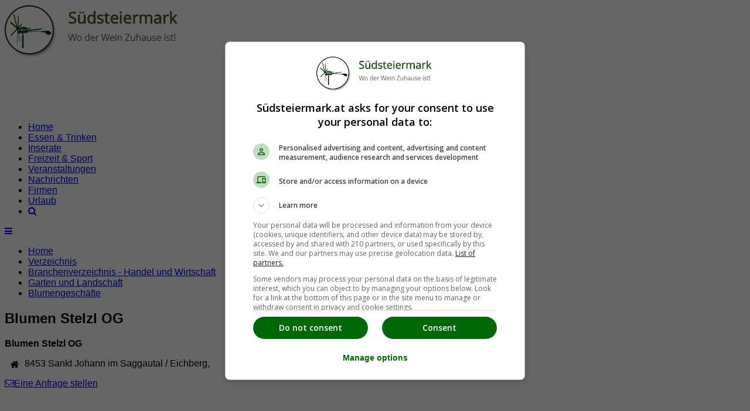

--- FILE ---
content_type: text/html; charset=iso-8859-1
request_url: https://www.suedsteiermark.at/blumengeschaefte/37086/blumen-stelzl-og-sankt-johann-im-saggautal-eichberg/
body_size: 4688
content:
<!doctype html>
<html lang='de'>
<head>
<meta http-equiv="X-UA-Compatible" content="IE=edge">
<meta name="viewport" content="width=device-width, initial-scale=1">
<meta http-equiv="Content-Type" content="text/html; charset=iso-8859-15" />

<title>Blumen Stelzl OG, 8453 Sankt Johann im Saggautal / Eichberg | Blumengesch&auml;fte S&uuml;dsteiermark</title>
<meta name="description" content="Blumen Stelzl OG,Adresse: 8453 Sankt Johann im Saggautal / Eichberg,   ,Telefon:  | S&uuml;dsteiermark" />
<meta name="keywords" content="Blumengesch&auml;fte, Garten und Landschaft, Branchenverzeichnis - Handel und Wirtschaft, S&uuml;dsteiermark" />
<meta name="robots" content="INDEX,FOLLOW" />
<meta name="Content-Language" content="de" />
<meta name="Author" content="Jetzt.at Medien" />
<meta name="revisit-after" content="7 days" />
<meta name="robots" content="noodp" />
<meta http-equiv="cache-control" content="public" />
<link rel="SHORTCUT ICON" href="https://www.suedsteiermark.at/favicon.ico" />
<link href="https://jstore.jetztmedien.com/fonts/google/opens-sans.css" rel="stylesheet">
<link rel="stylesheet" type="text/css" href="https://www.suedsteiermark.at/templates/regionen/css/page.min.css?v=1.0" />

<script src="https://jstore.jetztmedien.com/jquery/jquery-3.2.1.min.js" type="text/javascript"></script>
<script src="https://jstore.jetztmedien.com/jquery/colorbox-1.6.4/jquery.colorbox-min.js" type="text/javascript"></script>
<link rel="stylesheet" type="text/css" href="https://jstore.jetztmedien.com/jquery/colorbox-1.6.4/region/colorbox.min.css">
<script type="text/javascript">
$(document).ready(function(){
	if ($(window).width() < 1000) { 
		$(".jm_kontaktieren").colorbox({innerWidth:"100%", maxWidth:"100%", innerHeight:"550", iframe:true, opacity:0.20, overlayClose:true}); 
	} 
	else { 
		$(".jm_kontaktieren").colorbox({innerWidth:"90%", maxWidth:"900", innerHeight:"550", iframe:true, opacity:0.20, overlayClose:true}); 
	} 
});
</script>
<script src="https://jstore.jetztmedien.com/scripte/j-scripts-v1.0.js" async type="text/javascript"></script>
<meta name="google-site-verification" content="j4k1hLDU1t0KiYdfpe6drFU4dB3nCT4bicf8cuuAHiE" />
<meta name="verification" content="eecde26f50797f7973d587d50e6d5655" />
<meta name="strucr-confirm" content="58540d91ccaba2a2e1c8d8006fcf767d45120c5c" />
<link rel="canonical" href="https://www.suedsteiermark.at/blumengeschaefte/37086/blumen-stelzl-og-sankt-johann-im-saggautal-eichberg/" />
<link rel="image_src" href="http://www.suedsteiermark.at/rw_images/domains/suedsteiermark.at/src_logo_suedsteiermark_at.png" />
<script async src='https://securepubads.g.doubleclick.net/tag/js/gpt.js'></script>
<script>
  window.googletag = window.googletag || {cmd: []};
  googletag.cmd.push(function() {
googletag.defineSlot('/1006468/Südsteiermark_TOP_ROS_HEADER__728x90', [[728,90]], 'div-gpt-ad-10003-0').addService(googletag.pubads());
googletag.defineSlot('/1006468/Südsteiermark_BRANDING_728x90', [[728,90]], 'div-gpt-ad-10003-1').addService(googletag.pubads());
googletag.defineSlot('/1006468/Südsteiermark_Adsense_728x90', [[728,90]], 'div-gpt-ad-10003-2').addService(googletag.pubads());
googletag.defineSlot('/1006468/Südsteiermark_TOP_Startseite_ODS_Rechts_300x250', [[300,250]], 'div-gpt-ad-10003-3').addService(googletag.pubads()).setTargeting("Position", "ODS");
googletag.defineSlot('/1006468/Südsteiermark_BRANDING_300x600', [[300,600]], 'div-gpt-ad-10003-4').addService(googletag.pubads());
    googletag.pubads().enableSingleRequest();
googletag.pubads().setTargeting('Domain', ['10003']); 
googletag.pubads().setTargeting('Resort', ['Verzeichnis']); 
googletag.pubads().setTargeting('Land', ['43000000000']); 
googletag.pubads().setTargeting('Bundesland', ['43006000000']); 
googletag.pubads().setTargeting('Steiermark', ['43006010000']); 
    googletag.pubads().setCentering(true); 
    googletag.enableServices(); 
  }); 
</script> 

</head>
<body class="jtheme "   itemscope itemtype="http://schema.org/ItemPage" >

<div id="page">
<div id="header-wrapper"><div id="header-content-wrapper"><header class="container" itemscope itemtype="http://schema.org/WPHeader"><div id="header1-logo-werbung"><div id="header-logo-big"><a title="Südsteiermark Regionalinformation" href="/"><img alt="Südsteiermark Regionalinformation" src="/templates/regionen/images/logo-10003.png" width="300" height="90" /></a></div><div id="header-werbung"><div id="header-werbung-728x90">
<!-- Südsteiermark_TOP_ROS_HEADER__728x90 -->
<div id="div-gpt-ad-10003-0" style="min-width:728px; min-height:90px;"><script>googletag.cmd.push(function() { googletag.display('div-gpt-ad-10003-0');} ); </script></div>
</div></div></div></header></div><div id="nav-wrapper"><nav class="container" itemscope itemtype="http://schema.org/SiteNavigationElement"><div id="top-menue-single"><ul><li class="single-menue-home "><a href="/">Home</a></li><li class=""><a href="/essen-und-trinken/">Essen &amp; Trinken</a></li><li class=""><a href="/inserate/">Inserate</a></li><li class=""><a href="/freizeit/">Freizeit &amp; Sport</a></li><li class=""><a href="/veranstaltungen/">Veranstaltungen</a></li><li class=""><a href="/nachrichten/">Nachrichten</a></li><li class="current"><a href="/firmen/">Firmen</a></li><li class=""><a href="/urlaub/">Urlaub</a></li><li ><a href="/suchen/"><i class="fa fa-search" aria-hidden="true"></i></a></li></ul><a href="#" style="font-size:15px;" class="icon" id="top-menue-single-hamburger"><i class="fa fa-bars" aria-hidden="true"></i></a><div class="clearfix"></div></div></nav></div></div>
<div id="breadcrumb-wrapper"><nav id="breadcrumb" class="container"><ul class="breadcrumb"><li class="breadcrumb-item"><a  title="Südsteiermark" href="https://www.suedsteiermark.at/" >Home</a></li><li class="breadcrumb-item"><a title="Verzeichnis Südsteiermark" href="https://www.suedsteiermark.at/linkverzeichnis/">Verzeichnis</a></li><li class="breadcrumb-item"><a title="Branchenverzeichnis - Handel und Wirtschaft Südsteiermark" href="https://www.suedsteiermark.at/firmen/">Branchenverzeichnis - Handel und Wirtschaft</a></li><li class="breadcrumb-item"><a title="Garten und Landschaft Südsteiermark" href="https://www.suedsteiermark.at/garten-und-landschaft/">Garten und Landschaft</a></li><li class="breadcrumb-item"><a title="Blumengesch&auml;fte Südsteiermark" href="https://www.suedsteiermark.at/blumengeschaefte/">Blumengesch&auml;fte</a></li></ul><div class="clearfix"></div></nav></div>

<div id="content-wrapper" class="container"><div class="content-right-sidebar"><div class="content-bereich"><div class="global_header_sozial"><div class="facebook_like"><div class="fb-like" data-href="https://www.suedsteiermark.at/blumengeschaefte/37086/blumen-stelzl-og-sankt-johann-im-saggautal-eichberg/" data-width="130" data-layout="button_count" data-show-faces="false" data-send="false"></div></div><div class="google_plus"><div class="g-plusone" data-size="medium" data-href="https://www.suedsteiermark.at/blumengeschaefte/37086/blumen-stelzl-og-sankt-johann-im-saggautal-eichberg/"></div></div><div class="clear_all"></div></div><section class="content"><div class="global_eintrag" itemscope itemtype="http://schema.org/LocalBusiness"><meta itemprop="url" content="https://www.suedsteiermark.at/blumengeschaefte/37086/blumen-stelzl-og-sankt-johann-im-saggautal-eichberg/" /><div class="global_header"><div class="jdok"><div class="global_header_titel"><h1 itemprop="name" class="seiten_farbe">Blumen Stelzl OG</h1></div></div></div><div class="global_eintrag_row"><div class="global_eintrag_column"><div class="global_listeneintrag"><div class="text_block"><div class="daten_block"><b>Blumen Stelzl OG</b><br/></div><ul class="fa-ul"><li><i class="fa-li fa fa-home"></i><div class="daten_block" itemscope itemprop="address" itemtype="http://schema.org/PostalAddress"><meta itemprop="addressCountry" content="AT" /><span class=""><span itemprop="postalCode">8453</span> <span itemprop="addressLocality">Sankt Johann im Saggautal / Eichberg</span>, <span itemprop="streetAddress"> </span></span></div></li></ul></div><div class="clearfix"></div></div></div><div class="clearfix"></div></div><div class="global_eintrag_row bottom_line"><div class="global_cta"><a class="jm_kontaktieren" title="Anfrage" target="_blank" href="https://apps.itx.at/anfrage/index.php?kID=37086&amp;domain=10003&amp;design=region&amp;url=https%3A%2F%2Fwww.suedsteiermark.at%2Fblumengeschaefte%2F37086%2Fblumen-stelzl-og-sankt-johann-im-saggautal-eichberg%2F"><i class="fa fa-envelope-o" aria-hidden="true"></i>Eine Anfrage stellen</a> </div></div><div class="row"><div class="column xmargin-t20"><div class="werbung_zeile_full_fuer_728x90"><div class="add_block_728">
<!-- Südsteiermark_BRANDING_728x90 -->
<div id="div-gpt-ad-10003-1" style="min-width:728px; min-height:90px;"><script>googletag.cmd.push(function() { googletag.display('div-gpt-ad-10003-1');} ); </script></div>
</div></div></div></div><div class="global_eintrag_row bottom_line"><div class="global_eintrag_column "><h2 class="seiten_farbe">Öffnungszeiten von : Blumen Stelzl OG</h2><div class="daten_block">Leider ist uns diese Information nicht bekannt. <a rel="nofollow" href="https://www.suedsteiermark.at/kontakt/?typ=aenderung&amp;inhaltsID=37086">Möchten Sie eine Änderung vorschlagen?</a></div></div><div class="clearfix"></div></div><div class="global_eintrag_row bottom_line"><div class="global_eintrag_column"><h2 class="seiten_farbe">Koordinaten &amp; QR-Code von Blumen Stelzl OG</h2><div class="navi_qr_block"><div class="navi_block" itemprop="geo" itemscope itemtype="http://schema.org/GeoCoordinates"></div><div class="clear_all"></div></div></div></div></div></section><div class="global_statistik">C</div><a class="no_decoration" target="_blank" href="https://member.jetztmedien.com" rel="nofollow"><div class="global_urheber_block runde_ecken_5"><b>Dieser Eintrag wird von einem Mitglied verwaltet!</b><br/>Zum Mitglieder Bereich</div></a><div class="clearfix"></div><br/><section class="content"><h2 class="seiten_farbe">Neue Einträge auf suedsteiermark.at</h2></section"><div class="row"><div class="column"><div class="global_listeneintrag design_2080" itemscope itemtype="http://schema.org/LocalBusiness"><a itemprop="url" title="GARTENGALERIE Wonderful nature" href="https://www.suedsteiermark.at/gartencenter-und-gaertnereinen/37199/gartengalerie-wonderful-nature-ragnitz/"><meta itemprop="openingHours" content="Mo,Tu,We,Th,Fr 09:00-18:00" />
<meta itemprop="openingHours" content="Sa 09:00-17:00" />
<div class="image_block"><img itemprop="image" alt="GARTENGALERIE Wonderful nature" src="https://images.itx.at/files/kontakte/37199/37199_300.jpg" width="300"></div><div class="text_block"><h2 class="eintrag_titel seiten_farbe" itemprop="name">GARTENGALERIE Wonderful nature</h2><div class="icon_block fa fa-home"><span class="daten_block" itemscope itemprop="address" itemtype="http://schema.org/PostalAddress"><meta itemprop="addressCountry" content="AT" /><span itemprop="postalCode">8413</span> <span itemprop="addressLocality">Ragnitz</span>, <span itemprop="streetAddress">Schloss Laubegg</span><br/></span></div><div class="icon_block fa fa-phone"><span class="daten_block icon-phone icon_grau icon_textblock" itemprop="telephone">0664/49 29 449, 0699/12 600 445</span></div><div><div class="icon_block fa fa-clock-o"><span class="daten_block icon-clock icon_gruen icon_textblock oeffnungszeiten"><span>Öffnungszeiten Heute : </span>09:00 bis 18:00<br/></span></div></div><div class="pictogramme_block"><div class="pictogramme"><div title="Hunder erlaubt" class="hunde_ja"></div><div class="last"></div></div></div></div><div class="clear_all"></div></a></div></div></div><div class="row"><div class="column"><div class="global_listeneintrag design_2080" itemscope itemtype="http://schema.org/LocalBusiness"><a itemprop="url" title="Blumen Stelzl OG" href="https://www.suedsteiermark.at/blumengeschaefte/37086/blumen-stelzl-og-sankt-johann-im-saggautal-eichberg/"><div class="image_block"><div class="ersatz_bild"><i class="fa fa-map-marker fa-5x" aria-hidden="true"></i></div></div><div class="text_block"><h2 class="eintrag_titel seiten_farbe" itemprop="name">Blumen Stelzl OG</h2><div class="icon_block fa fa-home"><span class="daten_block" itemscope itemprop="address" itemtype="http://schema.org/PostalAddress"><meta itemprop="addressCountry" content="AT" /><span itemprop="postalCode">8453</span> <span itemprop="addressLocality">Sankt Johann im Saggautal / Eichberg</span></span></div></div><div class="clear_all"></div></a></div></div></div><div class="row"><div class="column"><div class="global_listeneintrag design_2080" itemscope itemtype="http://schema.org/LocalBusiness"><a itemprop="url" title="Brodschneider Zauberg&auml;rten" href="https://www.suedsteiermark.at/gartencenter-und-gaertnereinen/30218/brodschneider-zauberg-rten-leibnitz/"><div class="image_block"><div class="ersatz_bild"><i class="fa fa-map-marker fa-5x" aria-hidden="true"></i></div></div><div class="text_block"><h2 class="eintrag_titel seiten_farbe" itemprop="name">Brodschneider Zauberg&auml;rten</h2><div class="icon_block fa fa-home"><span class="daten_block" itemscope itemprop="address" itemtype="http://schema.org/PostalAddress"><meta itemprop="addressCountry" content="AT" /><span itemprop="postalCode">8430</span> <span itemprop="addressLocality">Leibnitz</span>, <span itemprop="streetAddress">Elfenweg 2</span><br/></span></div><div itemprop="geo" itemscope itemtype="http://schema.org/GeoCoordinates"><meta itemprop="latitude" content="46.7954204" /><meta itemprop="longitude" content="15.571027200000003" /></div><div class="icon_block fa fa-phone"><span class="daten_block icon-phone icon_grau icon_textblock" itemprop="telephone">+43 3452 76900</span></div></div><div class="clear_all"></div></a></div></div></div><div class="row"><div class="column"><div class="werbung_zeile_full_fuer_728x90"><div class="add_block_728">
<!-- Südsteiermark_Adsense_728x90 -->
<div id="div-gpt-ad-10003-2" style="min-width:728px; min-height:90px;"><script>googletag.cmd.push(function() { googletag.display('div-gpt-ad-10003-2');} ); </script></div>
</div></div></div></div><div class="row"><div class="column"><div class="global_listeneintrag design_2080" itemscope itemtype="http://schema.org/LocalBusiness"><a itemprop="url" title="Baumschule Schrinko" href="https://www.suedsteiermark.at/gartencenter-und-gaertnereinen/30187/baumschule-schrinko-leibnitz/"><div class="image_block"><div class="ersatz_bild"><i class="fa fa-map-marker fa-5x" aria-hidden="true"></i></div></div><div class="text_block"><h2 class="eintrag_titel seiten_farbe" itemprop="name">Baumschule Schrinko</h2><div class="icon_block fa fa-home"><span class="daten_block" itemscope itemprop="address" itemtype="http://schema.org/PostalAddress"><meta itemprop="addressCountry" content="AT" /><span itemprop="postalCode">8430</span> <span itemprop="addressLocality">Leibnitz</span>, <span itemprop="streetAddress">Wasserwerkstra&szlig;e 100</span><br/></span></div><div itemprop="geo" itemscope itemtype="http://schema.org/GeoCoordinates"><meta itemprop="latitude" content="46.8023593" /><meta itemprop="longitude" content="15.565544" /></div><div class="icon_block fa fa-phone"><span class="daten_block icon-phone icon_grau icon_textblock" itemprop="telephone">+43.664.316 28 40</span></div></div><div class="clear_all"></div></a></div></div></div><div class="row"><div class="column"><div class="global_listeneintrag design_2080" itemscope itemtype="http://schema.org/LocalBusiness"><a itemprop="url" title="Weingut &amp; Rebschule Assigal" href="https://www.suedsteiermark.at/gartencenter-und-gaertnereinen/29534/weingut-rebschule-assigal-gamlitz/"><div class="image_block"><div class="ersatz_bild"><i class="fa fa-map-marker fa-5x" aria-hidden="true"></i></div></div><div class="text_block"><h2 class="eintrag_titel seiten_farbe" itemprop="name">Weingut &amp; Rebschule Assigal</h2><div class="icon_block fa fa-home"><span class="daten_block" itemscope itemprop="address" itemtype="http://schema.org/PostalAddress"><meta itemprop="addressCountry" content="AT" /><span itemprop="postalCode">8462</span> <span itemprop="addressLocality">Gamlitz</span>, <span itemprop="streetAddress">Sernau 9</span><br/></span></div><div itemprop="geo" itemscope itemtype="http://schema.org/GeoCoordinates"><meta itemprop="latitude" content="46.7176495" /><meta itemprop="longitude" content="15.5179894" /></div><div class="icon_block fa fa-phone"><span class="daten_block icon-phone icon_grau icon_textblock" itemprop="telephone">+43 (0)34 53 37 36</span></div></div><div class="clear_all"></div></a></div></div></div><div class="row"><div class="column"><div class="global_listeneintrag design_2080" itemscope itemtype="http://schema.org/LocalBusiness"><a itemprop="url" title="Baumschule &amp; Obstbau Damm" href="https://www.suedsteiermark.at/gartencenter-und-gaertnereinen/29350/baumschule-obstbau-damm-goldes/"><div class="image_block"><div class="ersatz_bild"><i class="fa fa-map-marker fa-5x" aria-hidden="true"></i></div></div><div class="text_block"><h2 class="eintrag_titel seiten_farbe" itemprop="name">Baumschule &amp; Obstbau Damm</h2><div class="icon_block fa fa-home"><span class="daten_block" itemscope itemprop="address" itemtype="http://schema.org/PostalAddress"><meta itemprop="addressCountry" content="AT" /><span itemprop="postalCode">8452</span> <span itemprop="addressLocality">Goldes</span>, <span itemprop="streetAddress">Goldes 35</span><br/></span></div><div itemprop="geo" itemscope itemtype="http://schema.org/GeoCoordinates"><meta itemprop="latitude" content="46.7383108" /><meta itemprop="longitude" content="15.408069" /></div><div class="icon_block fa fa-phone"><span class="daten_block icon-phone icon_grau icon_textblock" itemprop="telephone">+43 - (0)3456 - 2259</span></div></div><div class="clear_all"></div></a></div></div></div><br/></div><div class="sidebar-bereich"><aside class="sidebar" id="sidebar-1"><div class="jsidebar werbung-text-rechts">
<!-- Südsteiermark_TOP_Startseite_ODS_Rechts_300x250 -->
<div id="div-gpt-ad-10003-3" style="min-width:300px; min-height:250px;"><script>googletag.cmd.push(function() { googletag.display('div-gpt-ad-10003-3');} ); </script></div>
</div><div class="jsidebar"><div class="header">Verzeichnis</div><div class="page_rm_300_kategorien"><ul><li class="level_0"><a href="https://www.suedsteiermark.at/verzeichnis/" title="Verzeichnis S&uuml;dsteiermark" >Verzeichnis S&uuml;dsteiermark</a><span>(4175)</span></li><li  class="level_0" ><a  href="https://www.suedsteiermark.at/garten-und-landschaft/" title="Garten und Landschaft S&uuml;dsteiermark" >Garten und Landschaft</a><span>(27)</span></li><li  class="level_1" ><a  class="current"  href="https://www.suedsteiermark.at/blumengeschaefte/" title="Blumengesch&auml;fte S&uuml;dsteiermark" >Blumengesch&auml;fte</a><span>(18)</span></li></ul></div></div><div class="jsidebar"><div class="header">Link Empfehlungen</div><ul><li class="level_2"><a href="https://www.suedsteiermark.at/lokalguide/" title="Lokalguide Südsteiermark" >Lokalguide</a></li><li class="level_2"><a href="https://www.suedsteiermark.at/immobilien/" title="Immobilien Südsteiermark" >Immobilien</a></li><li class="level_2"><a href="https://www.suedsteiermark.at/schnaeppchen/" title="Schnäppchen Südsteiermark" >Schnäppchen</a></li><li class="level_2"><a href="https://www.suedsteiermark.at/gutscheine/" title="Gutscheine &amp; Rabatte Südsteiermark" >Gutscheine &amp; Rabatte</a></li><li class="level_2"><a href="https://www.suedsteiermark.at/veranstaltungen/" title="Veranstaltungen Südsteiermark" >Veranstaltungen</a></li></ul></div><div class="jsidebar werbung-text-rechts">
<!-- Südsteiermark_BRANDING_300x600 -->
<div id="div-gpt-ad-10003-4" style="min-width:300px; min-height:600px;"><script>googletag.cmd.push(function() { googletag.display('div-gpt-ad-10003-4');} ); </script></div>
</div></aside></div><div class="clearfix"></div></div></div>
<div id="footer-wrapper"><footer class="container" itemscope itemtype="http://schema.org/WPFooter"><div class="row"><div class="column"><div class="jfooter"><div class="footer-header">Das JetztMedien.com Medien Netzwerk</div><div class="footer-text"><p><img style="float:left; margin:0 1em 1em 0;" alt="JetztMedien.com Logo" src="https://jstore.jetztmedien.com/images/jetzt.at/jetzt.at-logo-baum-gruen-auf-weiss-80x80.png" width="80" height="80" />suedsteiermark.at ist eine von vielen Internetadressen der <a rel="nofollow" target="_blank" href="https://jetztmedien.com">JetztMedien.com Medien</a>, welche es sich zur Aufgabe gemacht hat, in Zusammenarbeit mit regionalen Firmen, Vereinen und Institutionen die <b>Vielfälltigkeit</b> der Region Südsteiermark zu präsentieren. Unser Hauptaugenmerk liegt dabei, der Bevölkerung einen umfassenden Überblick der Möglichkeiten im <b>Freizeitbereich</b> zu vermittelt. Abgerundet wird dieses Angebot duch Informationen zur regionalen <b>Gastronomie</b>, der Wirtschaft und der Präsentation der zahlreichen Möglichkeiten, welche die <b>regionale Wirtschaft</b> ihren Kunden bietet.</p><p>Wenn auch Sie Ihre Informationen auf suedsteiermark.at veröffentlichen wollen, registrieren Sie sich doch gleich <b>kostenlos</b> für unseren <a rel="nofollow" target="_blank" href="https://member.jetztmedien.com">Mitgliederbereich</a> oder informieren sich über die vielen <a rel="nofollow" target="_blank" href="https://jetztmedien.com">Möglichkeiten</a> die wir Ihnen bieten</p></div></div></div></div><div class="row"><div class="column"><div class="jfooter"><div class="footer-text-small footer-text-center"><p><a class="padding-r20" href="/impressum/" rel="nofollow">Impressum</a><a class="padding-r20" href="/kontakt/" rel="nofollow">Kontakt &amp; Anfrage</a><a class="padding-r20" href="/nutzungsbedingungen/" rel="nofollow">Nutzungsbedingungen</a><a class="padding-r20" href="/datenschutzerklaerung/" rel="nofollow">Datenschutzerklärung</a><a class="padding-r20" href="/offenlegung/" rel="nofollow">Offenlegung</a><a class="padding-r20" href="/agb/" rel="nofollow">AGB</a><a class="padding-r20" href="/werbung/" rel="nofollow">Werbung</a><a class="padding-r20" href="/newsletter/" rel="nofollow">Newsletter</a></p></div></div></div></div><div class="row"><div class="column"><div class="jfooter"><div class="footer-text-small footer-text-center"><p><a href="javascript:googlefc.callbackQueue.push(googlefc.showRevocationMessage)">Cookie Einstellungen</a></p></div></div></div></div><div class="cleafix"></div></footer></div>
</div>

<link rel="stylesheet" type="text/css" href="https://jstore.jetztmedien.com/fonts/font-awesome-4.7.0/font-awesome.min.css">


</body></html>
